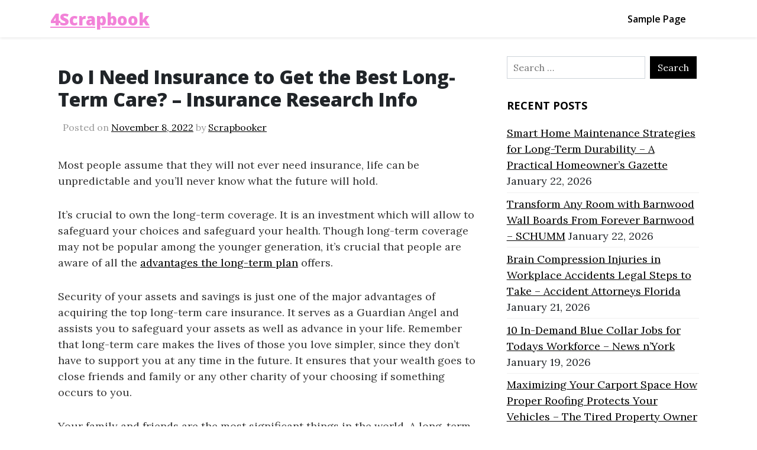

--- FILE ---
content_type: text/html; charset=UTF-8
request_url: https://4scrapbook.com/2022/11/08/do-i-need-insurance-to-get-the-best-long-term-care-insurance-research-info/
body_size: 10818
content:
<!DOCTYPE html>
<html lang="en-US">
<head>
	<meta charset="UTF-8">
	<meta name="viewport" content="width=device-width, initial-scale=1">
	<link rel="profile" href="https://gmpg.org/xfn/11">
	<meta name='robots' content='index, follow, max-image-preview:large, max-snippet:-1, max-video-preview:-1' />

	<!-- This site is optimized with the Yoast SEO plugin v26.8 - https://yoast.com/product/yoast-seo-wordpress/ -->
	<title>Do I Need Insurance to Get the Best Long-Term Care? - Insurance Research Info - 4Scrapbook</title>
	<link rel="canonical" href="https://4scrapbook.com/2022/11/08/do-i-need-insurance-to-get-the-best-long-term-care-insurance-research-info/" />
	<meta property="og:locale" content="en_US" />
	<meta property="og:type" content="article" />
	<meta property="og:title" content="Do I Need Insurance to Get the Best Long-Term Care? - Insurance Research Info - 4Scrapbook" />
	<meta property="og:description" content="Most people assume that they will not ever need insurance, life can be unpredictable and you&#8217;ll never know what the future will hold. It&#8217;s crucial to own the long-term coverage. It is an investment which will allow to safeguard your choices and safeguard your health. Though long-term coverage may not be popular among the younger [&hellip;]" />
	<meta property="og:url" content="https://4scrapbook.com/2022/11/08/do-i-need-insurance-to-get-the-best-long-term-care-insurance-research-info/" />
	<meta property="og:site_name" content="4Scrapbook" />
	<meta property="article:published_time" content="2022-11-08T06:07:29+00:00" />
	<meta name="author" content="Scrapbooker" />
	<meta name="twitter:card" content="summary_large_image" />
	<meta name="twitter:label1" content="Written by" />
	<meta name="twitter:data1" content="Scrapbooker" />
	<meta name="twitter:label2" content="Est. reading time" />
	<meta name="twitter:data2" content="1 minute" />
	<script type="application/ld+json" class="yoast-schema-graph">{"@context":"https://schema.org","@graph":[{"@type":"Article","@id":"https://4scrapbook.com/2022/11/08/do-i-need-insurance-to-get-the-best-long-term-care-insurance-research-info/#article","isPartOf":{"@id":"https://4scrapbook.com/2022/11/08/do-i-need-insurance-to-get-the-best-long-term-care-insurance-research-info/"},"author":{"name":"Scrapbooker","@id":"https://4scrapbook.com/#/schema/person/0386b8f36abffe3ad771d03036f623a9"},"headline":"Do I Need Insurance to Get the Best Long-Term Care? &#8211; Insurance Research Info","datePublished":"2022-11-08T06:07:29+00:00","mainEntityOfPage":{"@id":"https://4scrapbook.com/2022/11/08/do-i-need-insurance-to-get-the-best-long-term-care-insurance-research-info/"},"wordCount":202,"commentCount":0,"articleSection":["Home"],"inLanguage":"en-US","potentialAction":[{"@type":"CommentAction","name":"Comment","target":["https://4scrapbook.com/2022/11/08/do-i-need-insurance-to-get-the-best-long-term-care-insurance-research-info/#respond"]}]},{"@type":"WebPage","@id":"https://4scrapbook.com/2022/11/08/do-i-need-insurance-to-get-the-best-long-term-care-insurance-research-info/","url":"https://4scrapbook.com/2022/11/08/do-i-need-insurance-to-get-the-best-long-term-care-insurance-research-info/","name":"Do I Need Insurance to Get the Best Long-Term Care? - Insurance Research Info - 4Scrapbook","isPartOf":{"@id":"https://4scrapbook.com/#website"},"datePublished":"2022-11-08T06:07:29+00:00","author":{"@id":"https://4scrapbook.com/#/schema/person/0386b8f36abffe3ad771d03036f623a9"},"breadcrumb":{"@id":"https://4scrapbook.com/2022/11/08/do-i-need-insurance-to-get-the-best-long-term-care-insurance-research-info/#breadcrumb"},"inLanguage":"en-US","potentialAction":[{"@type":"ReadAction","target":["https://4scrapbook.com/2022/11/08/do-i-need-insurance-to-get-the-best-long-term-care-insurance-research-info/"]}]},{"@type":"BreadcrumbList","@id":"https://4scrapbook.com/2022/11/08/do-i-need-insurance-to-get-the-best-long-term-care-insurance-research-info/#breadcrumb","itemListElement":[{"@type":"ListItem","position":1,"name":"Home","item":"https://4scrapbook.com/"},{"@type":"ListItem","position":2,"name":"Do I Need Insurance to Get the Best Long-Term Care? &#8211; Insurance Research Info"}]},{"@type":"WebSite","@id":"https://4scrapbook.com/#website","url":"https://4scrapbook.com/","name":"4Scrapbook","description":"","potentialAction":[{"@type":"SearchAction","target":{"@type":"EntryPoint","urlTemplate":"https://4scrapbook.com/?s={search_term_string}"},"query-input":{"@type":"PropertyValueSpecification","valueRequired":true,"valueName":"search_term_string"}}],"inLanguage":"en-US"},{"@type":"Person","@id":"https://4scrapbook.com/#/schema/person/0386b8f36abffe3ad771d03036f623a9","name":"Scrapbooker","image":{"@type":"ImageObject","inLanguage":"en-US","@id":"https://4scrapbook.com/#/schema/person/image/","url":"https://secure.gravatar.com/avatar/113ee0676381dae4354305e9821d9a9538d12e242be37ecd086c436f1656e5e6?s=96&d=mm&r=g","contentUrl":"https://secure.gravatar.com/avatar/113ee0676381dae4354305e9821d9a9538d12e242be37ecd086c436f1656e5e6?s=96&d=mm&r=g","caption":"Scrapbooker"},"sameAs":["https://4scrapbook.com"],"url":"https://4scrapbook.com/author/scrapbooker/"}]}</script>
	<!-- / Yoast SEO plugin. -->


<link rel='dns-prefetch' href='//fonts.googleapis.com' />
<link rel="alternate" type="application/rss+xml" title="4Scrapbook &raquo; Feed" href="https://4scrapbook.com/feed/" />
<link rel="alternate" type="application/rss+xml" title="4Scrapbook &raquo; Comments Feed" href="https://4scrapbook.com/comments/feed/" />
<link rel="alternate" type="application/rss+xml" title="4Scrapbook &raquo; Do I Need Insurance to Get the Best Long-Term Care? &#8211; Insurance Research Info Comments Feed" href="https://4scrapbook.com/2022/11/08/do-i-need-insurance-to-get-the-best-long-term-care-insurance-research-info/feed/" />
<link rel="alternate" title="oEmbed (JSON)" type="application/json+oembed" href="https://4scrapbook.com/wp-json/oembed/1.0/embed?url=https%3A%2F%2F4scrapbook.com%2F2022%2F11%2F08%2Fdo-i-need-insurance-to-get-the-best-long-term-care-insurance-research-info%2F" />
<link rel="alternate" title="oEmbed (XML)" type="text/xml+oembed" href="https://4scrapbook.com/wp-json/oembed/1.0/embed?url=https%3A%2F%2F4scrapbook.com%2F2022%2F11%2F08%2Fdo-i-need-insurance-to-get-the-best-long-term-care-insurance-research-info%2F&#038;format=xml" />
<style id='wp-img-auto-sizes-contain-inline-css'>
img:is([sizes=auto i],[sizes^="auto," i]){contain-intrinsic-size:3000px 1500px}
/*# sourceURL=wp-img-auto-sizes-contain-inline-css */
</style>
<style id='wp-emoji-styles-inline-css'>

	img.wp-smiley, img.emoji {
		display: inline !important;
		border: none !important;
		box-shadow: none !important;
		height: 1em !important;
		width: 1em !important;
		margin: 0 0.07em !important;
		vertical-align: -0.1em !important;
		background: none !important;
		padding: 0 !important;
	}
/*# sourceURL=wp-emoji-styles-inline-css */
</style>
<style id='wp-block-library-inline-css'>
:root{--wp-block-synced-color:#7a00df;--wp-block-synced-color--rgb:122,0,223;--wp-bound-block-color:var(--wp-block-synced-color);--wp-editor-canvas-background:#ddd;--wp-admin-theme-color:#007cba;--wp-admin-theme-color--rgb:0,124,186;--wp-admin-theme-color-darker-10:#006ba1;--wp-admin-theme-color-darker-10--rgb:0,107,160.5;--wp-admin-theme-color-darker-20:#005a87;--wp-admin-theme-color-darker-20--rgb:0,90,135;--wp-admin-border-width-focus:2px}@media (min-resolution:192dpi){:root{--wp-admin-border-width-focus:1.5px}}.wp-element-button{cursor:pointer}:root .has-very-light-gray-background-color{background-color:#eee}:root .has-very-dark-gray-background-color{background-color:#313131}:root .has-very-light-gray-color{color:#eee}:root .has-very-dark-gray-color{color:#313131}:root .has-vivid-green-cyan-to-vivid-cyan-blue-gradient-background{background:linear-gradient(135deg,#00d084,#0693e3)}:root .has-purple-crush-gradient-background{background:linear-gradient(135deg,#34e2e4,#4721fb 50%,#ab1dfe)}:root .has-hazy-dawn-gradient-background{background:linear-gradient(135deg,#faaca8,#dad0ec)}:root .has-subdued-olive-gradient-background{background:linear-gradient(135deg,#fafae1,#67a671)}:root .has-atomic-cream-gradient-background{background:linear-gradient(135deg,#fdd79a,#004a59)}:root .has-nightshade-gradient-background{background:linear-gradient(135deg,#330968,#31cdcf)}:root .has-midnight-gradient-background{background:linear-gradient(135deg,#020381,#2874fc)}:root{--wp--preset--font-size--normal:16px;--wp--preset--font-size--huge:42px}.has-regular-font-size{font-size:1em}.has-larger-font-size{font-size:2.625em}.has-normal-font-size{font-size:var(--wp--preset--font-size--normal)}.has-huge-font-size{font-size:var(--wp--preset--font-size--huge)}.has-text-align-center{text-align:center}.has-text-align-left{text-align:left}.has-text-align-right{text-align:right}.has-fit-text{white-space:nowrap!important}#end-resizable-editor-section{display:none}.aligncenter{clear:both}.items-justified-left{justify-content:flex-start}.items-justified-center{justify-content:center}.items-justified-right{justify-content:flex-end}.items-justified-space-between{justify-content:space-between}.screen-reader-text{border:0;clip-path:inset(50%);height:1px;margin:-1px;overflow:hidden;padding:0;position:absolute;width:1px;word-wrap:normal!important}.screen-reader-text:focus{background-color:#ddd;clip-path:none;color:#444;display:block;font-size:1em;height:auto;left:5px;line-height:normal;padding:15px 23px 14px;text-decoration:none;top:5px;width:auto;z-index:100000}html :where(.has-border-color){border-style:solid}html :where([style*=border-top-color]){border-top-style:solid}html :where([style*=border-right-color]){border-right-style:solid}html :where([style*=border-bottom-color]){border-bottom-style:solid}html :where([style*=border-left-color]){border-left-style:solid}html :where([style*=border-width]){border-style:solid}html :where([style*=border-top-width]){border-top-style:solid}html :where([style*=border-right-width]){border-right-style:solid}html :where([style*=border-bottom-width]){border-bottom-style:solid}html :where([style*=border-left-width]){border-left-style:solid}html :where(img[class*=wp-image-]){height:auto;max-width:100%}:where(figure){margin:0 0 1em}html :where(.is-position-sticky){--wp-admin--admin-bar--position-offset:var(--wp-admin--admin-bar--height,0px)}@media screen and (max-width:600px){html :where(.is-position-sticky){--wp-admin--admin-bar--position-offset:0px}}

/*# sourceURL=wp-block-library-inline-css */
</style><style id='global-styles-inline-css'>
:root{--wp--preset--aspect-ratio--square: 1;--wp--preset--aspect-ratio--4-3: 4/3;--wp--preset--aspect-ratio--3-4: 3/4;--wp--preset--aspect-ratio--3-2: 3/2;--wp--preset--aspect-ratio--2-3: 2/3;--wp--preset--aspect-ratio--16-9: 16/9;--wp--preset--aspect-ratio--9-16: 9/16;--wp--preset--color--black: #000000;--wp--preset--color--cyan-bluish-gray: #abb8c3;--wp--preset--color--white: #ffffff;--wp--preset--color--pale-pink: #f78da7;--wp--preset--color--vivid-red: #cf2e2e;--wp--preset--color--luminous-vivid-orange: #ff6900;--wp--preset--color--luminous-vivid-amber: #fcb900;--wp--preset--color--light-green-cyan: #7bdcb5;--wp--preset--color--vivid-green-cyan: #00d084;--wp--preset--color--pale-cyan-blue: #8ed1fc;--wp--preset--color--vivid-cyan-blue: #0693e3;--wp--preset--color--vivid-purple: #9b51e0;--wp--preset--gradient--vivid-cyan-blue-to-vivid-purple: linear-gradient(135deg,rgb(6,147,227) 0%,rgb(155,81,224) 100%);--wp--preset--gradient--light-green-cyan-to-vivid-green-cyan: linear-gradient(135deg,rgb(122,220,180) 0%,rgb(0,208,130) 100%);--wp--preset--gradient--luminous-vivid-amber-to-luminous-vivid-orange: linear-gradient(135deg,rgb(252,185,0) 0%,rgb(255,105,0) 100%);--wp--preset--gradient--luminous-vivid-orange-to-vivid-red: linear-gradient(135deg,rgb(255,105,0) 0%,rgb(207,46,46) 100%);--wp--preset--gradient--very-light-gray-to-cyan-bluish-gray: linear-gradient(135deg,rgb(238,238,238) 0%,rgb(169,184,195) 100%);--wp--preset--gradient--cool-to-warm-spectrum: linear-gradient(135deg,rgb(74,234,220) 0%,rgb(151,120,209) 20%,rgb(207,42,186) 40%,rgb(238,44,130) 60%,rgb(251,105,98) 80%,rgb(254,248,76) 100%);--wp--preset--gradient--blush-light-purple: linear-gradient(135deg,rgb(255,206,236) 0%,rgb(152,150,240) 100%);--wp--preset--gradient--blush-bordeaux: linear-gradient(135deg,rgb(254,205,165) 0%,rgb(254,45,45) 50%,rgb(107,0,62) 100%);--wp--preset--gradient--luminous-dusk: linear-gradient(135deg,rgb(255,203,112) 0%,rgb(199,81,192) 50%,rgb(65,88,208) 100%);--wp--preset--gradient--pale-ocean: linear-gradient(135deg,rgb(255,245,203) 0%,rgb(182,227,212) 50%,rgb(51,167,181) 100%);--wp--preset--gradient--electric-grass: linear-gradient(135deg,rgb(202,248,128) 0%,rgb(113,206,126) 100%);--wp--preset--gradient--midnight: linear-gradient(135deg,rgb(2,3,129) 0%,rgb(40,116,252) 100%);--wp--preset--font-size--small: 13px;--wp--preset--font-size--medium: 20px;--wp--preset--font-size--large: 36px;--wp--preset--font-size--x-large: 42px;--wp--preset--spacing--20: 0.44rem;--wp--preset--spacing--30: 0.67rem;--wp--preset--spacing--40: 1rem;--wp--preset--spacing--50: 1.5rem;--wp--preset--spacing--60: 2.25rem;--wp--preset--spacing--70: 3.38rem;--wp--preset--spacing--80: 5.06rem;--wp--preset--shadow--natural: 6px 6px 9px rgba(0, 0, 0, 0.2);--wp--preset--shadow--deep: 12px 12px 50px rgba(0, 0, 0, 0.4);--wp--preset--shadow--sharp: 6px 6px 0px rgba(0, 0, 0, 0.2);--wp--preset--shadow--outlined: 6px 6px 0px -3px rgb(255, 255, 255), 6px 6px rgb(0, 0, 0);--wp--preset--shadow--crisp: 6px 6px 0px rgb(0, 0, 0);}:where(.is-layout-flex){gap: 0.5em;}:where(.is-layout-grid){gap: 0.5em;}body .is-layout-flex{display: flex;}.is-layout-flex{flex-wrap: wrap;align-items: center;}.is-layout-flex > :is(*, div){margin: 0;}body .is-layout-grid{display: grid;}.is-layout-grid > :is(*, div){margin: 0;}:where(.wp-block-columns.is-layout-flex){gap: 2em;}:where(.wp-block-columns.is-layout-grid){gap: 2em;}:where(.wp-block-post-template.is-layout-flex){gap: 1.25em;}:where(.wp-block-post-template.is-layout-grid){gap: 1.25em;}.has-black-color{color: var(--wp--preset--color--black) !important;}.has-cyan-bluish-gray-color{color: var(--wp--preset--color--cyan-bluish-gray) !important;}.has-white-color{color: var(--wp--preset--color--white) !important;}.has-pale-pink-color{color: var(--wp--preset--color--pale-pink) !important;}.has-vivid-red-color{color: var(--wp--preset--color--vivid-red) !important;}.has-luminous-vivid-orange-color{color: var(--wp--preset--color--luminous-vivid-orange) !important;}.has-luminous-vivid-amber-color{color: var(--wp--preset--color--luminous-vivid-amber) !important;}.has-light-green-cyan-color{color: var(--wp--preset--color--light-green-cyan) !important;}.has-vivid-green-cyan-color{color: var(--wp--preset--color--vivid-green-cyan) !important;}.has-pale-cyan-blue-color{color: var(--wp--preset--color--pale-cyan-blue) !important;}.has-vivid-cyan-blue-color{color: var(--wp--preset--color--vivid-cyan-blue) !important;}.has-vivid-purple-color{color: var(--wp--preset--color--vivid-purple) !important;}.has-black-background-color{background-color: var(--wp--preset--color--black) !important;}.has-cyan-bluish-gray-background-color{background-color: var(--wp--preset--color--cyan-bluish-gray) !important;}.has-white-background-color{background-color: var(--wp--preset--color--white) !important;}.has-pale-pink-background-color{background-color: var(--wp--preset--color--pale-pink) !important;}.has-vivid-red-background-color{background-color: var(--wp--preset--color--vivid-red) !important;}.has-luminous-vivid-orange-background-color{background-color: var(--wp--preset--color--luminous-vivid-orange) !important;}.has-luminous-vivid-amber-background-color{background-color: var(--wp--preset--color--luminous-vivid-amber) !important;}.has-light-green-cyan-background-color{background-color: var(--wp--preset--color--light-green-cyan) !important;}.has-vivid-green-cyan-background-color{background-color: var(--wp--preset--color--vivid-green-cyan) !important;}.has-pale-cyan-blue-background-color{background-color: var(--wp--preset--color--pale-cyan-blue) !important;}.has-vivid-cyan-blue-background-color{background-color: var(--wp--preset--color--vivid-cyan-blue) !important;}.has-vivid-purple-background-color{background-color: var(--wp--preset--color--vivid-purple) !important;}.has-black-border-color{border-color: var(--wp--preset--color--black) !important;}.has-cyan-bluish-gray-border-color{border-color: var(--wp--preset--color--cyan-bluish-gray) !important;}.has-white-border-color{border-color: var(--wp--preset--color--white) !important;}.has-pale-pink-border-color{border-color: var(--wp--preset--color--pale-pink) !important;}.has-vivid-red-border-color{border-color: var(--wp--preset--color--vivid-red) !important;}.has-luminous-vivid-orange-border-color{border-color: var(--wp--preset--color--luminous-vivid-orange) !important;}.has-luminous-vivid-amber-border-color{border-color: var(--wp--preset--color--luminous-vivid-amber) !important;}.has-light-green-cyan-border-color{border-color: var(--wp--preset--color--light-green-cyan) !important;}.has-vivid-green-cyan-border-color{border-color: var(--wp--preset--color--vivid-green-cyan) !important;}.has-pale-cyan-blue-border-color{border-color: var(--wp--preset--color--pale-cyan-blue) !important;}.has-vivid-cyan-blue-border-color{border-color: var(--wp--preset--color--vivid-cyan-blue) !important;}.has-vivid-purple-border-color{border-color: var(--wp--preset--color--vivid-purple) !important;}.has-vivid-cyan-blue-to-vivid-purple-gradient-background{background: var(--wp--preset--gradient--vivid-cyan-blue-to-vivid-purple) !important;}.has-light-green-cyan-to-vivid-green-cyan-gradient-background{background: var(--wp--preset--gradient--light-green-cyan-to-vivid-green-cyan) !important;}.has-luminous-vivid-amber-to-luminous-vivid-orange-gradient-background{background: var(--wp--preset--gradient--luminous-vivid-amber-to-luminous-vivid-orange) !important;}.has-luminous-vivid-orange-to-vivid-red-gradient-background{background: var(--wp--preset--gradient--luminous-vivid-orange-to-vivid-red) !important;}.has-very-light-gray-to-cyan-bluish-gray-gradient-background{background: var(--wp--preset--gradient--very-light-gray-to-cyan-bluish-gray) !important;}.has-cool-to-warm-spectrum-gradient-background{background: var(--wp--preset--gradient--cool-to-warm-spectrum) !important;}.has-blush-light-purple-gradient-background{background: var(--wp--preset--gradient--blush-light-purple) !important;}.has-blush-bordeaux-gradient-background{background: var(--wp--preset--gradient--blush-bordeaux) !important;}.has-luminous-dusk-gradient-background{background: var(--wp--preset--gradient--luminous-dusk) !important;}.has-pale-ocean-gradient-background{background: var(--wp--preset--gradient--pale-ocean) !important;}.has-electric-grass-gradient-background{background: var(--wp--preset--gradient--electric-grass) !important;}.has-midnight-gradient-background{background: var(--wp--preset--gradient--midnight) !important;}.has-small-font-size{font-size: var(--wp--preset--font-size--small) !important;}.has-medium-font-size{font-size: var(--wp--preset--font-size--medium) !important;}.has-large-font-size{font-size: var(--wp--preset--font-size--large) !important;}.has-x-large-font-size{font-size: var(--wp--preset--font-size--x-large) !important;}
/*# sourceURL=global-styles-inline-css */
</style>

<style id='classic-theme-styles-inline-css'>
/*! This file is auto-generated */
.wp-block-button__link{color:#fff;background-color:#32373c;border-radius:9999px;box-shadow:none;text-decoration:none;padding:calc(.667em + 2px) calc(1.333em + 2px);font-size:1.125em}.wp-block-file__button{background:#32373c;color:#fff;text-decoration:none}
/*# sourceURL=/wp-includes/css/classic-themes.min.css */
</style>
<link rel='stylesheet' id='brisko-blog-font-css' href='https://fonts.googleapis.com/css?family=Open+Sans%3A300italic%2C400italic%2C600italic%2C700italic%2C800italic%2C400%2C300%2C600%2C700%2C800&#038;ver=6.9' media='all' />
<link rel='stylesheet' id='brisko-blog-font-lora-css' href='https://fonts.googleapis.com/css?family=Lora%3A400%2C700%2C400italic%2C700italic&#038;ver=6.9' media='all' />
<link rel='stylesheet' id='underscores-css' href='https://4scrapbook.com/wp-content/themes/brisko/css/underscores.css?ver=1.3.1' media='all' />
<link rel='stylesheet' id='bootstrap-css' href='https://4scrapbook.com/wp-content/themes/brisko/css/bootstrap.css?ver=1.3.1' media='all' />
<link rel='stylesheet' id='brisko-css' href='https://4scrapbook.com/wp-content/themes/brisko/css/brisko.css?ver=1.3.1' media='all' />
<link rel='stylesheet' id='brisko-theme-css' href='https://4scrapbook.com/wp-content/themes/brisko-blog/style.css?ver=1.3.1' media='all' />
<link rel='stylesheet' id='custom-styles-css' href='https://4scrapbook.com/wp-content/themes/brisko/css/custom-styles.css?ver=1.3.1' media='all' />
<style id='custom-styles-inline-css'>
body a{color: #000000;}body a:hover{color: #000000;}a:focus, a:hover {color: #000000;}nav.main-navigation a:hover {color: #000000;background-color: #F8F9FA;}.brisko-navigation {background-color: #fff;}.brisko-navigation {padding: 10px;}.brisko-navigation {margin-bottom: 2px;}button, input[type="button"], input[type="reset"], input[type="submit"] {display: inline-block;color: #fff;background-color: #000000; border-color: #000000;}
/*# sourceURL=custom-styles-inline-css */
</style>
<link rel="https://api.w.org/" href="https://4scrapbook.com/wp-json/" /><link rel="alternate" title="JSON" type="application/json" href="https://4scrapbook.com/wp-json/wp/v2/posts/580" /><link rel="EditURI" type="application/rsd+xml" title="RSD" href="https://4scrapbook.com/xmlrpc.php?rsd" />
<meta name="generator" content="WordPress 6.9" />
<link rel='shortlink' href='https://4scrapbook.com/?p=580' />
<link rel="pingback" href="https://4scrapbook.com/xmlrpc.php">		<style type="text/css">
					.site-title a,
			.site-description {
				color: #f282d8;
			}
				</style>
		</head>
<body class="wp-singular post-template-default single single-post postid-580 single-format-standard wp-theme-brisko wp-child-theme-brisko-blog brisko-font brisko-font-style">
<div id="page" class="site">
<header id="masthead" class="site-header">
			<div class="container brisko-header-img" style="padding:0px">
					</div>
		<div class="align-items-center brisko-navigation">
	<div class="container d-flex flex-column flex-md-row align-items-center">
		<div class="mr-md-auto d-flex flex-column flex-md-row align-items-center">
						<div class="site-title">
					<a class="site-name" href="https://4scrapbook.com/" rel="home">
						4Scrapbook					</a>
								</div>
		</div>
			<nav id="site-navigation" class="my-2 my-md-0 mr-md-3 main-navigation ">
				<button class="menu-toggle" aria-controls="primary-menu" aria-expanded="false">Menu</button>
				<div class="menu"><ul>
<li class="page_item page-item-2"><a href="https://4scrapbook.com/sample-page/">Sample Page</a></li>
</ul></div>
			</nav>
	</div>
</div>
</header><!-- #masthead -->
<main id="primary" class="site-main container bg-white">
	<div class="row">
		<div class="col-md-8 primary-content">
<div class="post-article">
	<article id="post-580" class="post-580 post type-post status-publish format-standard hentry category-home">
	<header class="entry-header">
		<h2 class="post-title">Do I Need Insurance to Get the Best Long-Term Care? &#8211; Insurance Research Info</h1>					<div class="entry-meta ">
			<span class="posted-on">Posted on <a href="https://4scrapbook.com/2022/11/08/do-i-need-insurance-to-get-the-best-long-term-care-insurance-research-info/" rel="bookmark"><time class="entry-date published updated" datetime="2022-11-08T06:07:29+00:00">November 8, 2022</time></a></span>			<span class="byline"> by <span class="author vcard"><a class="url fn n" href="https://4scrapbook.com/author/scrapbooker/">Scrapbooker</a></span></span>			</div><!-- .entry-meta -->
			</header><!-- .entry-header -->
	<div class="entry-content">
		<p></p>
<p> Most people assume that they will not ever need insurance, life can be unpredictable and you&#8217;ll never know what the future will hold.</p>
<p>
 It&#8217;s crucial to own the long-term coverage. It is an investment which will allow to safeguard your choices and safeguard your health. Though long-term coverage may not be popular among the younger generation, it&#8217;s crucial that people are aware of all the <a href='https://insuranceresearch.info/do-i-need-insurance-to-get-the-best-long-term-care/'>advantages the long-term plan</a> offers.
</p>
<p>
 Security of your assets and savings is just one of the major advantages of acquiring the top long-term care insurance. It serves as a Guardian Angel and assists you to safeguard your assets as well as advance in your life. Remember that long-term care makes the lives of those you love simpler, since they don&#8217;t have to support you at any time in the future. It ensures that your wealth goes to close friends and family or any other charity of your choosing if something occurs to you.
</p>
<p>
 Your family and friends are the most significant things in the world. A long-term plan of care is the most efficient way for you to accomplish that.
</p>
<p> puwc2eu3z5.</p>
	</div><!-- .entry-content -->
	<footer class="entry-footer ">
		<div class="cat-links entry-meta ">Posted in <a href="https://4scrapbook.com/category/home/" rel="category tag">Home</a></div>	</footer><!-- .entry-footer -->
</article><!-- #post-580 -->
</div><!-- post-article -->

	<nav class="navigation post-navigation" aria-label="Posts">
		<h2 class="screen-reader-text">Post navigation</h2>
		<div class="nav-links"><div class="nav-previous"><a href="https://4scrapbook.com/2022/11/04/how-to-plan-a-low-budget-bathroom-remodel-discovery-videos/" rel="prev"><span class="nav-subtitle">Previous:</span> <h5 class="nav-title">How to Plan a Low Budget Bathroom Remodel &#8211; Discovery Videos</h5></a></div><div class="nav-next"><a href="https://4scrapbook.com/2022/11/09/adding-value-to-your-house-14-major-renovation-tips-creative-decorating-ideas/" rel="next"><span class="nav-subtitle">Next:</span> <h5 class="nav-title">Adding Value to Your House  14 Major Renovation Tips &#8211; Creative Decorating Ideas</h5></a></div></div>
	</nav><div id="comments" class="comments-area ">
		<div id="respond" class="comment-respond">
		<h3 id="reply-title" class="comment-reply-title">Leave a Reply <small><a rel="nofollow" id="cancel-comment-reply-link" href="/2022/11/08/do-i-need-insurance-to-get-the-best-long-term-care-insurance-research-info/#respond" style="display:none;">Cancel reply</a></small></h3><form action="https://4scrapbook.com/wp-comments-post.php" method="post" id="commentform" class="comment-form"><p class="comment-notes"><span id="email-notes">Your email address will not be published.</span> <span class="required-field-message">Required fields are marked <span class="required">*</span></span></p><p class="comment-form-comment"><label for="comment">Comment <span class="required">*</span></label> <textarea id="comment" name="comment" cols="45" rows="8" maxlength="65525" required></textarea></p><p class="comment-form-author"><label for="author">Name <span class="required">*</span></label> <input id="author" name="author" type="text" value="" size="30" maxlength="245" autocomplete="name" required /></p>
<p class="comment-form-email"><label for="email">Email <span class="required">*</span></label> <input id="email" name="email" type="email" value="" size="30" maxlength="100" aria-describedby="email-notes" autocomplete="email" required /></p>
<p class="comment-form-url"><label for="url">Website</label> <input id="url" name="url" type="url" value="" size="30" maxlength="200" autocomplete="url" /></p>
<p class="comment-form-cookies-consent"><input id="wp-comment-cookies-consent" name="wp-comment-cookies-consent" type="checkbox" value="yes" /> <label for="wp-comment-cookies-consent">Save my name, email, and website in this browser for the next time I comment.</label></p>
<p class="form-submit"><input name="submit" type="submit" id="submit" class="submit" value="Post Comment" /> <input type='hidden' name='comment_post_ID' value='580' id='comment_post_ID' />
<input type='hidden' name='comment_parent' id='comment_parent' value='0' />
</p></form>	</div><!-- #respond -->
	</div><!-- #comments -->
		</div><!-- col 8 -->
				<div class="col-md-4">
	<div class="sidebar mb-4  avs-sidebar pad-left-1m">
				<aside id="secondary" class="widget-area">
		<section id="search-2" class="widget widget_search"><form role="search" method="get" class="search-form" action="https://4scrapbook.com/">
				<label>
					<span class="screen-reader-text">Search for:</span>
					<input type="search" class="search-field" placeholder="Search &hellip;" value="" name="s" />
				</label>
				<input type="submit" class="search-submit" value="Search" />
			</form></section>
		<section id="recent-posts-2" class="widget widget_recent_entries">
		<h2 class="widget-title">Recent Posts</h2>
		<ul>
											<li>
					<a href="https://4scrapbook.com/2026/01/22/smart-home-maintenance-strategies-for-long-term-durability-a-practical-homeowners-gazette/">Smart Home Maintenance Strategies for Long-Term Durability &#8211; A Practical Homeowner&#8217;s Gazette</a>
											<span class="post-date">January 22, 2026</span>
									</li>
											<li>
					<a href="https://4scrapbook.com/2026/01/22/transform-any-room-with-barnwood-wall-boards-from-forever-barnwood-schumm/">Transform Any Room with Barnwood Wall Boards From Forever Barnwood &#8211; SCHUMM</a>
											<span class="post-date">January 22, 2026</span>
									</li>
											<li>
					<a href="https://4scrapbook.com/2026/01/21/brain-compression-injuries-in-workplace-accidents-legal-steps-to-take-accident-attorneys-florida/">Brain Compression Injuries in Workplace Accidents Legal Steps to Take &#8211; Accident Attorneys Florida</a>
											<span class="post-date">January 21, 2026</span>
									</li>
											<li>
					<a href="https://4scrapbook.com/2026/01/19/10-in-demand-blue-collar-jobs-for-todays-workforce-news-nyork/">10 In-Demand Blue Collar Jobs for Todays Workforce &#8211; News n&#8217;York</a>
											<span class="post-date">January 19, 2026</span>
									</li>
											<li>
					<a href="https://4scrapbook.com/2026/01/16/maximizing-your-carport-space-how-proper-roofing-protects-your-vehicles-the-tired-property-owner/">Maximizing Your Carport Space How Proper Roofing Protects Your Vehicles &#8211; The Tired Property Owner</a>
											<span class="post-date">January 16, 2026</span>
									</li>
											<li>
					<a href="https://4scrapbook.com/2026/01/16/how-much-power-does-a-refrigerator-use-by-size-type-home-saver-best-practices/">How Much Power Does a Refrigerator Use by Size &#038; Type? &#8211; Home Saver Best Practices</a>
											<span class="post-date">January 16, 2026</span>
									</li>
					</ul>

		</section><section id="calendar-3" class="widget widget_calendar"><div id="calendar_wrap" class="calendar_wrap"><table id="wp-calendar" class="wp-calendar-table">
	<caption>November 2022</caption>
	<thead>
	<tr>
		<th scope="col" aria-label="Monday">M</th>
		<th scope="col" aria-label="Tuesday">T</th>
		<th scope="col" aria-label="Wednesday">W</th>
		<th scope="col" aria-label="Thursday">T</th>
		<th scope="col" aria-label="Friday">F</th>
		<th scope="col" aria-label="Saturday">S</th>
		<th scope="col" aria-label="Sunday">S</th>
	</tr>
	</thead>
	<tbody>
	<tr>
		<td colspan="1" class="pad">&nbsp;</td><td>1</td><td>2</td><td><a href="https://4scrapbook.com/2022/11/03/" aria-label="Posts published on November 3, 2022">3</a></td><td><a href="https://4scrapbook.com/2022/11/04/" aria-label="Posts published on November 4, 2022">4</a></td><td>5</td><td>6</td>
	</tr>
	<tr>
		<td>7</td><td><a href="https://4scrapbook.com/2022/11/08/" aria-label="Posts published on November 8, 2022">8</a></td><td><a href="https://4scrapbook.com/2022/11/09/" aria-label="Posts published on November 9, 2022">9</a></td><td>10</td><td><a href="https://4scrapbook.com/2022/11/11/" aria-label="Posts published on November 11, 2022">11</a></td><td>12</td><td><a href="https://4scrapbook.com/2022/11/13/" aria-label="Posts published on November 13, 2022">13</a></td>
	</tr>
	<tr>
		<td>14</td><td><a href="https://4scrapbook.com/2022/11/15/" aria-label="Posts published on November 15, 2022">15</a></td><td>16</td><td><a href="https://4scrapbook.com/2022/11/17/" aria-label="Posts published on November 17, 2022">17</a></td><td><a href="https://4scrapbook.com/2022/11/18/" aria-label="Posts published on November 18, 2022">18</a></td><td><a href="https://4scrapbook.com/2022/11/19/" aria-label="Posts published on November 19, 2022">19</a></td><td><a href="https://4scrapbook.com/2022/11/20/" aria-label="Posts published on November 20, 2022">20</a></td>
	</tr>
	<tr>
		<td><a href="https://4scrapbook.com/2022/11/21/" aria-label="Posts published on November 21, 2022">21</a></td><td><a href="https://4scrapbook.com/2022/11/22/" aria-label="Posts published on November 22, 2022">22</a></td><td><a href="https://4scrapbook.com/2022/11/23/" aria-label="Posts published on November 23, 2022">23</a></td><td><a href="https://4scrapbook.com/2022/11/24/" aria-label="Posts published on November 24, 2022">24</a></td><td><a href="https://4scrapbook.com/2022/11/25/" aria-label="Posts published on November 25, 2022">25</a></td><td>26</td><td>27</td>
	</tr>
	<tr>
		<td><a href="https://4scrapbook.com/2022/11/28/" aria-label="Posts published on November 28, 2022">28</a></td><td>29</td><td><a href="https://4scrapbook.com/2022/11/30/" aria-label="Posts published on November 30, 2022">30</a></td>
		<td class="pad" colspan="4">&nbsp;</td>
	</tr>
	</tbody>
	</table><nav aria-label="Previous and next months" class="wp-calendar-nav">
		<span class="wp-calendar-nav-prev"><a href="https://4scrapbook.com/2022/10/">&laquo; Oct</a></span>
		<span class="pad">&nbsp;</span>
		<span class="wp-calendar-nav-next"><a href="https://4scrapbook.com/2022/12/">Dec &raquo;</a></span>
	</nav></div></section><section id="archives-2" class="widget widget_archive"><h2 class="widget-title">Archives</h2>		<label class="screen-reader-text" for="archives-dropdown-2">Archives</label>
		<select id="archives-dropdown-2" name="archive-dropdown">
			
			<option value="">Select Month</option>
				<option value='https://4scrapbook.com/2026/01/'> January 2026 </option>
	<option value='https://4scrapbook.com/2025/12/'> December 2025 </option>
	<option value='https://4scrapbook.com/2025/11/'> November 2025 </option>
	<option value='https://4scrapbook.com/2025/10/'> October 2025 </option>
	<option value='https://4scrapbook.com/2025/09/'> September 2025 </option>
	<option value='https://4scrapbook.com/2025/08/'> August 2025 </option>
	<option value='https://4scrapbook.com/2025/07/'> July 2025 </option>
	<option value='https://4scrapbook.com/2025/06/'> June 2025 </option>
	<option value='https://4scrapbook.com/2025/05/'> May 2025 </option>
	<option value='https://4scrapbook.com/2025/04/'> April 2025 </option>
	<option value='https://4scrapbook.com/2025/03/'> March 2025 </option>
	<option value='https://4scrapbook.com/2025/02/'> February 2025 </option>
	<option value='https://4scrapbook.com/2025/01/'> January 2025 </option>
	<option value='https://4scrapbook.com/2024/12/'> December 2024 </option>
	<option value='https://4scrapbook.com/2024/11/'> November 2024 </option>
	<option value='https://4scrapbook.com/2024/10/'> October 2024 </option>
	<option value='https://4scrapbook.com/2024/09/'> September 2024 </option>
	<option value='https://4scrapbook.com/2024/08/'> August 2024 </option>
	<option value='https://4scrapbook.com/2024/07/'> July 2024 </option>
	<option value='https://4scrapbook.com/2024/06/'> June 2024 </option>
	<option value='https://4scrapbook.com/2024/05/'> May 2024 </option>
	<option value='https://4scrapbook.com/2024/04/'> April 2024 </option>
	<option value='https://4scrapbook.com/2024/03/'> March 2024 </option>
	<option value='https://4scrapbook.com/2024/02/'> February 2024 </option>
	<option value='https://4scrapbook.com/2024/01/'> January 2024 </option>
	<option value='https://4scrapbook.com/2023/12/'> December 2023 </option>
	<option value='https://4scrapbook.com/2023/11/'> November 2023 </option>
	<option value='https://4scrapbook.com/2023/10/'> October 2023 </option>
	<option value='https://4scrapbook.com/2023/09/'> September 2023 </option>
	<option value='https://4scrapbook.com/2023/08/'> August 2023 </option>
	<option value='https://4scrapbook.com/2023/07/'> July 2023 </option>
	<option value='https://4scrapbook.com/2023/06/'> June 2023 </option>
	<option value='https://4scrapbook.com/2023/05/'> May 2023 </option>
	<option value='https://4scrapbook.com/2023/04/'> April 2023 </option>
	<option value='https://4scrapbook.com/2023/03/'> March 2023 </option>
	<option value='https://4scrapbook.com/2023/02/'> February 2023 </option>
	<option value='https://4scrapbook.com/2023/01/'> January 2023 </option>
	<option value='https://4scrapbook.com/2022/12/'> December 2022 </option>
	<option value='https://4scrapbook.com/2022/11/'> November 2022 </option>
	<option value='https://4scrapbook.com/2022/10/'> October 2022 </option>
	<option value='https://4scrapbook.com/2022/09/'> September 2022 </option>
	<option value='https://4scrapbook.com/2022/08/'> August 2022 </option>
	<option value='https://4scrapbook.com/2022/07/'> July 2022 </option>
	<option value='https://4scrapbook.com/2022/06/'> June 2022 </option>
	<option value='https://4scrapbook.com/2022/05/'> May 2022 </option>
	<option value='https://4scrapbook.com/2022/04/'> April 2022 </option>
	<option value='https://4scrapbook.com/2022/03/'> March 2022 </option>
	<option value='https://4scrapbook.com/2022/02/'> February 2022 </option>
	<option value='https://4scrapbook.com/2022/01/'> January 2022 </option>
	<option value='https://4scrapbook.com/2021/01/'> January 2021 </option>

		</select>

			<script>
( ( dropdownId ) => {
	const dropdown = document.getElementById( dropdownId );
	function onSelectChange() {
		setTimeout( () => {
			if ( 'escape' === dropdown.dataset.lastkey ) {
				return;
			}
			if ( dropdown.value ) {
				document.location.href = dropdown.value;
			}
		}, 250 );
	}
	function onKeyUp( event ) {
		if ( 'Escape' === event.key ) {
			dropdown.dataset.lastkey = 'escape';
		} else {
			delete dropdown.dataset.lastkey;
		}
	}
	function onClick() {
		delete dropdown.dataset.lastkey;
	}
	dropdown.addEventListener( 'keyup', onKeyUp );
	dropdown.addEventListener( 'click', onClick );
	dropdown.addEventListener( 'change', onSelectChange );
})( "archives-dropdown-2" );

//# sourceURL=WP_Widget_Archives%3A%3Awidget
</script>
</section>		</aside><!-- #secondary -->
			</div><!-- sidebar -->
</div><!-- col 4 -->
			</div><!-- row -->
		</main><!-- #main -->
		</div><!-- #page -->
<footer id="colophon" class="site-footer this-site-footer bg-white this-margin-top">
		<div align="center" class="site-info container">
		<div class="brisko-theme-credit">
			4Scrapbook      | Powered by <a href="https://wpbrisko.com">Brisko WordPress Theme</a>					</div><!-- .brisko-theme-credit -->
	</div><!-- .site-info -->
</footer><!-- #colophon -->
	<script type="speculationrules">
{"prefetch":[{"source":"document","where":{"and":[{"href_matches":"/*"},{"not":{"href_matches":["/wp-*.php","/wp-admin/*","/wp-content/uploads/*","/wp-content/*","/wp-content/plugins/*","/wp-content/themes/brisko-blog/*","/wp-content/themes/brisko/*","/*\\?(.+)"]}},{"not":{"selector_matches":"a[rel~=\"nofollow\"]"}},{"not":{"selector_matches":".no-prefetch, .no-prefetch a"}}]},"eagerness":"conservative"}]}
</script>
<script src="https://4scrapbook.com/wp-content/themes/brisko/js/navigation.js?ver=1.3.1" id="brisko-navigation-js"></script>
<script src="https://4scrapbook.com/wp-includes/js/comment-reply.min.js?ver=6.9" id="comment-reply-js" async data-wp-strategy="async" fetchpriority="low"></script>
<script id="wp-emoji-settings" type="application/json">
{"baseUrl":"https://s.w.org/images/core/emoji/17.0.2/72x72/","ext":".png","svgUrl":"https://s.w.org/images/core/emoji/17.0.2/svg/","svgExt":".svg","source":{"concatemoji":"https://4scrapbook.com/wp-includes/js/wp-emoji-release.min.js?ver=6.9"}}
</script>
<script type="module">
/*! This file is auto-generated */
const a=JSON.parse(document.getElementById("wp-emoji-settings").textContent),o=(window._wpemojiSettings=a,"wpEmojiSettingsSupports"),s=["flag","emoji"];function i(e){try{var t={supportTests:e,timestamp:(new Date).valueOf()};sessionStorage.setItem(o,JSON.stringify(t))}catch(e){}}function c(e,t,n){e.clearRect(0,0,e.canvas.width,e.canvas.height),e.fillText(t,0,0);t=new Uint32Array(e.getImageData(0,0,e.canvas.width,e.canvas.height).data);e.clearRect(0,0,e.canvas.width,e.canvas.height),e.fillText(n,0,0);const a=new Uint32Array(e.getImageData(0,0,e.canvas.width,e.canvas.height).data);return t.every((e,t)=>e===a[t])}function p(e,t){e.clearRect(0,0,e.canvas.width,e.canvas.height),e.fillText(t,0,0);var n=e.getImageData(16,16,1,1);for(let e=0;e<n.data.length;e++)if(0!==n.data[e])return!1;return!0}function u(e,t,n,a){switch(t){case"flag":return n(e,"\ud83c\udff3\ufe0f\u200d\u26a7\ufe0f","\ud83c\udff3\ufe0f\u200b\u26a7\ufe0f")?!1:!n(e,"\ud83c\udde8\ud83c\uddf6","\ud83c\udde8\u200b\ud83c\uddf6")&&!n(e,"\ud83c\udff4\udb40\udc67\udb40\udc62\udb40\udc65\udb40\udc6e\udb40\udc67\udb40\udc7f","\ud83c\udff4\u200b\udb40\udc67\u200b\udb40\udc62\u200b\udb40\udc65\u200b\udb40\udc6e\u200b\udb40\udc67\u200b\udb40\udc7f");case"emoji":return!a(e,"\ud83e\u1fac8")}return!1}function f(e,t,n,a){let r;const o=(r="undefined"!=typeof WorkerGlobalScope&&self instanceof WorkerGlobalScope?new OffscreenCanvas(300,150):document.createElement("canvas")).getContext("2d",{willReadFrequently:!0}),s=(o.textBaseline="top",o.font="600 32px Arial",{});return e.forEach(e=>{s[e]=t(o,e,n,a)}),s}function r(e){var t=document.createElement("script");t.src=e,t.defer=!0,document.head.appendChild(t)}a.supports={everything:!0,everythingExceptFlag:!0},new Promise(t=>{let n=function(){try{var e=JSON.parse(sessionStorage.getItem(o));if("object"==typeof e&&"number"==typeof e.timestamp&&(new Date).valueOf()<e.timestamp+604800&&"object"==typeof e.supportTests)return e.supportTests}catch(e){}return null}();if(!n){if("undefined"!=typeof Worker&&"undefined"!=typeof OffscreenCanvas&&"undefined"!=typeof URL&&URL.createObjectURL&&"undefined"!=typeof Blob)try{var e="postMessage("+f.toString()+"("+[JSON.stringify(s),u.toString(),c.toString(),p.toString()].join(",")+"));",a=new Blob([e],{type:"text/javascript"});const r=new Worker(URL.createObjectURL(a),{name:"wpTestEmojiSupports"});return void(r.onmessage=e=>{i(n=e.data),r.terminate(),t(n)})}catch(e){}i(n=f(s,u,c,p))}t(n)}).then(e=>{for(const n in e)a.supports[n]=e[n],a.supports.everything=a.supports.everything&&a.supports[n],"flag"!==n&&(a.supports.everythingExceptFlag=a.supports.everythingExceptFlag&&a.supports[n]);var t;a.supports.everythingExceptFlag=a.supports.everythingExceptFlag&&!a.supports.flag,a.supports.everything||((t=a.source||{}).concatemoji?r(t.concatemoji):t.wpemoji&&t.twemoji&&(r(t.twemoji),r(t.wpemoji)))});
//# sourceURL=https://4scrapbook.com/wp-includes/js/wp-emoji-loader.min.js
</script>
	</body>
</html>
